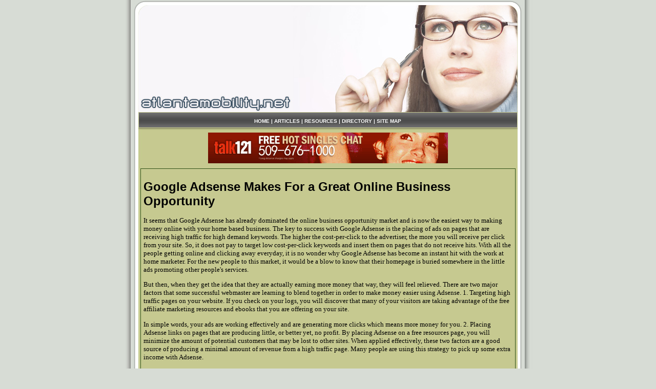

--- FILE ---
content_type: text/html
request_url: http://www.atlantamobility.net/google_adsense_makes_for_a_great_online_business_opportunity_384600a.html
body_size: 9134
content:
<!DOCTYPE HTML PUBLIC "-//W3C//DTD HTML 4.01 Transitional//EN" "http://www.w3.org/TR/html4/loose.dtd">
<html>
<head>
<title>Google Adsense Makes For a Great Online Business Opportunity</title>
<META name="keywords" content="online business opportunity, work at home, income opportunity, online money">
<META name="description" content="">
<meta http-equiv="Content-Type" content="text/html; charset=iso-8859-1">
<link href="css_style.css" rel="stylesheet" type="text/css">
</head>

<body leftmargin="0" topmargin="0" rightmargin="0" bottommargin="0" marginwidth="0" marginheight="0">
<table width="800" align="center" cellpadding="0" cellspacing="0">
  <tr>
    <td width="22" background="images/left_sh.jpg">&nbsp;</td>
    <td><table width="100%"  cellspacing="0" cellpadding="0">
      <tr>
        <td><a href="index.asp"><img src="images/banner.jpg" alt="atlantamobility.net" width="757" height="219" border="0"></a></td>
      </tr>
    </table></td>
    <td width="22" background="images/right_sh.jpg">&nbsp;</td>
  </tr>
  <tr>
    <td background="images/left_sh.jpg">&nbsp;</td>
    <td><table width="100%"  cellspacing="0" cellpadding="0">
      <tr>
        <td height="35" align="center" valign="middle" background="images/buttonback.jpg" class="link"><a href="index.asp">HOME</a> | <a href="articles.asp">ARTICLES</a> | <a href="resources.asp">RESOURCES</a> | <a href="directory.asp">DIRECTORY</a> | <a href="sitemap.html">SITE MAP</a> </td>
      </tr>
    </table></td>
    <td background="images/right_sh.jpg">&nbsp;</td>
  </tr>
  <tr>
    <td background="images/left_sh.jpg">&nbsp;</td>
    <td background="images/text_back.jpg" class="normal_text"><table width="100%"  cellspacing="0" cellpadding="0">
      <tr>
        <td align="center">      <iframe width="468" height="60" frameborder="0" scrolling="no" src=" http://www.zonealta.com/ad_feeder.asp?cat=ban" name="I1"></iframe></td>
      </tr>
    </table></td>
    <td background="images/right_sh.jpg">&nbsp;</td>
  </tr>
  <tr>
    <td background="images/left_sh.jpg">&nbsp;</td>
    <td align="center" valign="middle" background="images/text_back.jpg" class="normal_text"><table width="98%" cellpadding="0"  cellspacing="0" id="border">
      <tr>
          <td class="normal_text2"> 
            <h1><font style="COLOR: black;">Google Adsense Makes For a Great Online Business Opportunity</font></h1><font style="FONT-SIZE: 10pt; FONT-FAMILY: verdana; COLOR: black;"><p>It seems that Google Adsense has already dominated the online business opportunity market and is now the easiest way to making money online with your home based business.    The key to success with Google Adsense is the placing of ads on pages that are receiving high traffic for high demand keywords. The higher the cost-per-click to the advertiser, the more you will receive per click from your site. So, it does not pay to target low cost-per-click keywords and insert them on pages that do not receive hits.    With all the people getting online and clicking away everyday, it is no wonder why Google Adsense has become an instant hit with the work at home marketer.    For the new people to this market, it would be a blow to know that their homepage is buried somewhere in the little ads promoting other people&#39;s services.</p><p>But then, when they get the idea that they are actually earning more money that way, they will feel relieved.    There are two major factors that some successful webmaster are learning to blend together in order to make money easier using Adsense.    1. Targeting high traffic pages on your website. If you check on your logs, you will discover that many of your visitors are taking advantage of the free affiliate marketing resources and ebooks that you are offering on your site.</p><p>In simple words, your ads are working effectively and are generating more clicks which means more money for you.    2. Placing Adsense links on pages that are producing little, or better yet, no profit. By placing Adsense on a free resources page, you will minimize the amount of potential customers that may be lost to other sites.    When applied effectively, these two factors are a good source of producing a minimal amount of revenue from a high traffic page. Many people are using this strategy to pick up some extra income with Adsense.</p><p>This is also especially rewarding to informational sites that focus their efforts on delivering powerful affiliate link free content to their visitors. Now they can gain a monetary return on their services.    The one money-making feature that is available with Adsense now is the ability to filter out up to 200 urls. These gives webmasters the option to block out low value offers from their pages as well as competitors to their websites.</p><p>With Google Adsense, the possibilities are limitless. There is always the possibility of someone taking advantage of the easy money process. If you think about it, these negative factors may force Google to break down and thrash Adsense in the process. If that happens, people would have to go back to the old ways of online internet marketing that does not make money online as easy as Adsense.</p><p>For now, however, Google Adsense is here to stay. As long as there are people wanting to earn some easy cash with their online business opportunity, the future looks good. Besides with all the strict guidelines that Google is enforcing over Adsense, it will take awhile for the Adsense privileges to be terminated.</p><p>Copyright (c) 2008 Jim Suzak.</p><p>The author is a professional internet marketer that utilizes several high quality online business income opportunities and has achieved residual income success through this method. Check-out his website Residual Income Opportunities for more details and get your FREE online business opportunities newsletter, so you can realize your dreams while working in the comfort of your home. --> http://www.DynamicInternetProfits.com</p></font><br><br><a href="http://www.atlantamobility.net">Affiliate Marketing</a><br>
            <br>
            <hr noshade size="1">
            <br>
            <br><br><br><a href="transition_from_athlete_to_entrepreneur_382639a.html" style="font-size: 10pt; font-family: verdana; color: black;"><strong>Transition from Athlete to Entrepreneur</strong></a><font style="FONT-SIZE: 10pt; FONT-FAMILY: verdana; COLOR: black;">&nbsp;-&nbsp;18 year retired Pro Baseball Player, Ryan Thompson, shares his journey from Athlete to Entrepreneur with the step by step decision making process he went through in order to succeed.</font><br><br /><a href="viral_marketing_tipslearn_how_to_use_viral_marketing_to_increase_targeted_website_visitors_381854a.html" style="font-size: 10pt; font-family: verdana; color: black;"><strong>Viral Marketing TipsLearn How to Use Viral Marketing to Increase Targeted Website Visitors</strong></a><font style="FONT-SIZE: 10pt; FONT-FAMILY: verdana; COLOR: black;">&nbsp;-&nbsp;Used correctly, viral marketing can bring in traffic for years and years to come.</font><br><br /><a href="how_not_to_set_yourself_up_for_failure_working_a_home_business_380133a.html" style="font-size: 10pt; font-family: verdana; color: black;"><strong>How Not To Set Yourself Up For Failure Working A Home Business</strong></a><font style="FONT-SIZE: 10pt; FONT-FAMILY: verdana; COLOR: black;">&nbsp;-&nbsp;Shares tips on how to keep a realistic vision when working from home.</font><br><br /><a href="stop_reinventing_the_internet_marketing_wheel_379823a.html" style="font-size: 10pt; font-family: verdana; color: black;"><strong>Stop Reinventing The Internet Marketing Wheel</strong></a><font style="FONT-SIZE: 10pt; FONT-FAMILY: verdana; COLOR: black;">&nbsp;-&nbsp;When it come to generating website traffic, setting up joint ventures and growing your online business, all you really need to do is form partnerships and copy other successes.</font><br><br /><a href="big_ticket_to_wealth_review_381829a.html" style="font-size: 10pt; font-family: verdana; color: black;"><strong>Big Ticket To Wealth Review</strong></a><font style="FONT-SIZE: 10pt; FONT-FAMILY: verdana; COLOR: black;">&nbsp;-&nbsp;Big Ticket To Wealth is an internet marketing company that was launched in December 2007.</font><br><br /><a href='archives.asp?src=article'><strong>more...</strong></a>
          </td>
      </tr>
    </table></td>
    <td background="images/right_sh.jpg">&nbsp;</td>
  </tr>
  <tr>
    <td background="images/left_sh.jpg">&nbsp;</td>
    <td align="center" background="images/text_back.jpg" class="normal_text"><table width="100%" cellpadding="0"  cellspacing="0" id="footer">
      <tr id="border">
        <td align="center" valign="top" class="footer">
            <p>Copyright 2026 Atlantamobility.net All rights reserved. <br>
              Unauthorized duplication in part or whole strictly prohibited by 
              international copyright law.</p>
            </td>
      </tr>
    </table></td>
    <td background="images/right_sh.jpg">&nbsp;</td>
  </tr>
</table>
</body>
</html>


--- FILE ---
content_type: text/css
request_url: http://www.atlantamobility.net/css_style.css
body_size: 2926
content:
body {
	background-color: #D7DCD5;
}
.link {
	FONT-WEIGHT: bold;
	FONT-SIZE: 10px;
	COLOR: #FFFFFF;
	FONT-FAMILY: Verdana, Arial, Helvetica, sans-serif;
}
.link A {
	COLOR: #FFFFFF; TEXT-DECORATION: none
}
.link A:hover {
	COLOR: #F5E7DE;
	text-decoration: underline;
}
.normal_text {
	FONT-SIZE: 12px;
	COLOR: #FFFFFF;
	FONT-FAMILY: Verdana, Arial, Helvetica, sans-serif;
	text-decoration: none;
	padding: 5px;
}
.normal_text A {
	COLOR: #FFFFFF;
	text-decoration: none;
}
.normal_text A:hover {
	COLOR: #493F3E;
	text-decoration: underline;
}
.normal_text1 {
	FONT-SIZE: 12px;
	COLOR: #FFFFFF;
	FONT-FAMILY: Verdana, Arial, Helvetica, sans-serif;
	text-decoration: none;
	padding: 5px;
}
.normal_text1 A {
	COLOR: #FFFFFF;
	text-decoration: none;
}
.normal_text1 A:hover {
	COLOR: #EBE585;
	text-decoration: underline;
}
.h1 {
	font-family: Verdana, Arial, Helvetica, sans-serif;
	font-size: 14px;
	font-weight: bold;
	color: #EBE585;
	text-decoration: none;
}
.h1 A {
	COLOR: #EBE585;
	text-decoration: none;
}
.h1 A:hover {
	COLOR: #FFFFFF;
	text-decoration: underline;
}
.h2 {
	font-family: Verdana, Arial, Helvetica, sans-serif;
	font-size: 14px;
	color: #000000;
	text-decoration: none;
	font-weight: bold;
}
.h2 A {
	COLOR: #000000;
	text-decoration: none;
}
.h2 A:hover {
	COLOR: #605E61;
	text-decoration: underline;
}
.normal_text2 {
	FONT-SIZE: 12px;
	COLOR: #000000;
	FONT-FAMILY: Verdana, Arial, Helvetica, sans-serif;
	text-decoration: none;
	padding: 5px;
}
.normal_text2 A {
	COLOR: #000000;
	text-decoration: none;
}
.normal_text2 A:hover {
	COLOR: #FFFFFF;
	text-decoration: underline;
}
.more {
	font-family: Verdana, Arial, Helvetica, sans-serif;
	font-size: 12px;
	font-weight: bold;
	color: #FFFFFF;
}
.more A {
	COLOR: #FFFFFF;
	text-decoration: none;
}
.more A:hover {
	COLOR: #000400;
	text-decoration: underline;
}
#footer {
	width: 98%;
	background-color: #919548;
	background-image: none;
}
.footer {
	FONT-SIZE: 10px;
	COLOR: #000000;
	FONT-FAMILY: Verdana, Arial, Helvetica, sans-serif;
	padding: 5px;
}
.footer A {
	COLOR: #000000; TEXT-DECORATION: none
}
.footer A:hover {
	COLOR: #405362;
	text-decoration: underline;
}
#border, #border th, #border td {
	border: 1px solid #2F5016;
	border-collapse: collapse;
}
#title_bg {
	background-color: #666932;
	padding: 5px;
}
#navigation_bg_color {
	background-color: #A70B0F;
}
#affiliation_box_color {
	background-color: #CC0000;
}
#single_border {
	border: 1px solid #78070B;
}
#extra_box_color {
	background-color: #516D92;
}
.left_image {
	padding-right: 7px;
}
.right_image {
	padding-left: 10px;
}
#table_bg_color {
	background-color: #919548;
}
#dotline {
	background-image: url(images/dotline.jpg);
	background-repeat: repeat-x;
	background-position: center center;
	height: 5px;
}
